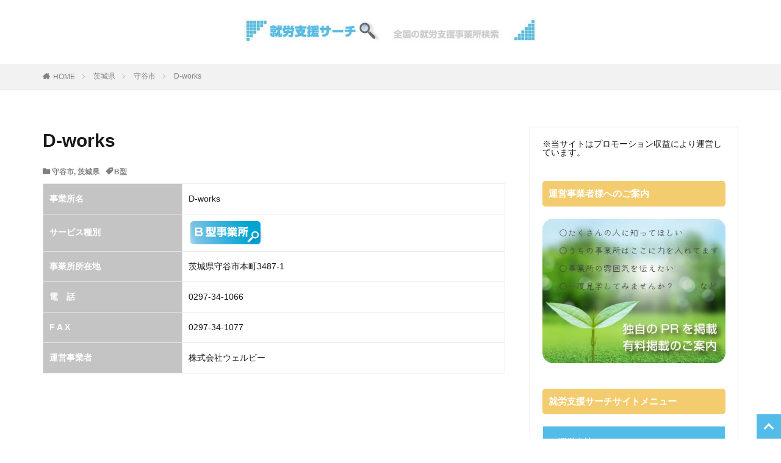

--- FILE ---
content_type: text/html; charset=UTF-8
request_url: https://syuroshien.l-needs.com/ibaraki/d-works/
body_size: 12538
content:
<!DOCTYPE html><html lang="ja" prefix="og: http://ogp.me/ns#" class="t-html
"><head prefix="og: http://ogp.me/ns# fb: http://ogp.me/ns/fb# article: http://ogp.me/ns/article#"><meta charset="UTF-8"><title>D-works│就労支援サーチ</title><meta name='robots' content='max-image-preview:large' /><link rel='dns-prefetch' href='//www.googletagmanager.com' /><link rel='dns-prefetch' href='//pagead2.googlesyndication.com' /><style id="litespeed-ccss">ul{box-sizing:border-box}:root{--wp--preset--font-size--normal:16px;--wp--preset--font-size--huge:42px}.aligncenter{clear:both}body{--wp--preset--color--black:#000;--wp--preset--color--cyan-bluish-gray:#abb8c3;--wp--preset--color--white:#fff;--wp--preset--color--pale-pink:#f78da7;--wp--preset--color--vivid-red:#cf2e2e;--wp--preset--color--luminous-vivid-orange:#ff6900;--wp--preset--color--luminous-vivid-amber:#fcb900;--wp--preset--color--light-green-cyan:#7bdcb5;--wp--preset--color--vivid-green-cyan:#00d084;--wp--preset--color--pale-cyan-blue:#8ed1fc;--wp--preset--color--vivid-cyan-blue:#0693e3;--wp--preset--color--vivid-purple:#9b51e0;--wp--preset--gradient--vivid-cyan-blue-to-vivid-purple:linear-gradient(135deg,rgba(6,147,227,1) 0%,#9b51e0 100%);--wp--preset--gradient--light-green-cyan-to-vivid-green-cyan:linear-gradient(135deg,#7adcb4 0%,#00d082 100%);--wp--preset--gradient--luminous-vivid-amber-to-luminous-vivid-orange:linear-gradient(135deg,rgba(252,185,0,1) 0%,rgba(255,105,0,1) 100%);--wp--preset--gradient--luminous-vivid-orange-to-vivid-red:linear-gradient(135deg,rgba(255,105,0,1) 0%,#cf2e2e 100%);--wp--preset--gradient--very-light-gray-to-cyan-bluish-gray:linear-gradient(135deg,#eee 0%,#a9b8c3 100%);--wp--preset--gradient--cool-to-warm-spectrum:linear-gradient(135deg,#4aeadc 0%,#9778d1 20%,#cf2aba 40%,#ee2c82 60%,#fb6962 80%,#fef84c 100%);--wp--preset--gradient--blush-light-purple:linear-gradient(135deg,#ffceec 0%,#9896f0 100%);--wp--preset--gradient--blush-bordeaux:linear-gradient(135deg,#fecda5 0%,#fe2d2d 50%,#6b003e 100%);--wp--preset--gradient--luminous-dusk:linear-gradient(135deg,#ffcb70 0%,#c751c0 50%,#4158d0 100%);--wp--preset--gradient--pale-ocean:linear-gradient(135deg,#fff5cb 0%,#b6e3d4 50%,#33a7b5 100%);--wp--preset--gradient--electric-grass:linear-gradient(135deg,#caf880 0%,#71ce7e 100%);--wp--preset--gradient--midnight:linear-gradient(135deg,#020381 0%,#2874fc 100%);--wp--preset--font-size--small:13px;--wp--preset--font-size--medium:20px;--wp--preset--font-size--large:36px;--wp--preset--font-size--x-large:42px;--wp--preset--spacing--20:.44rem;--wp--preset--spacing--30:.67rem;--wp--preset--spacing--40:1rem;--wp--preset--spacing--50:1.5rem;--wp--preset--spacing--60:2.25rem;--wp--preset--spacing--70:3.38rem;--wp--preset--spacing--80:5.06rem;--wp--preset--shadow--natural:6px 6px 9px rgba(0,0,0,.2);--wp--preset--shadow--deep:12px 12px 50px rgba(0,0,0,.4);--wp--preset--shadow--sharp:6px 6px 0px rgba(0,0,0,.2);--wp--preset--shadow--outlined:6px 6px 0px -3px rgba(255,255,255,1),6px 6px rgba(0,0,0,1);--wp--preset--shadow--crisp:6px 6px 0px rgba(0,0,0,1)}[class*=" icon-"]:before,[class*=" icon-"]:after{font-family:icomoon,Lato,游ゴシック体,Yu Gothic,YuGothic,ヒラギノ角ゴシック Pro,Hiragino Kaku Gothic Pro,メイリオ,Meiryo,ＭＳ\ Ｐゴシック,MS PGothic,"sans-serif";speak:none;font-style:normal;font-weight:400;font-variant:normal;text-transform:none;-webkit-font-smoothing:antialiased;-moz-osx-font-smoothing:grayscale}.icon-home:before{content:"\e908"}.icon-folder:before{content:"\e938"}.icon-tag:before{content:"\e93e"}body,h1,h2,html,li,p,ul{margin:0;padding:0}h1,h2{font-size:100%}li,ul{list-style-position:inside}html{box-sizing:border-box;line-height:1;font-size:62.5%}*,:after,:before{box-sizing:inherit}table{border-collapse:collapse;border-spacing:0}td,th{padding:0;text-align:left}body{width:100%;font-family:Lato,"游ゴシック体","Yu Gothic",YuGothic,"ヒラギノ角ゴシック Pro","Hiragino Kaku Gothic Pro","メイリオ",Meiryo,"ＭＳ Ｐゴシック","MS PGothic",sans-serif;font-size:1.2rem;font-weight:500;color:#191919;-webkit-text-size-adjust:100%;word-wrap:break-word;overflow-wrap:break-word}@media all and (-ms-high-contrast:none){body{font-family:Lato,"メイリオ","游ゴシック体","Yu Gothic",YuGothic,"ヒラギノ角ゴシック Pro","Hiragino Kaku Gothic Pro",Meiryo,"ＭＳ Ｐゴシック","MS PGothic",sans-serif}}::-webkit-input-placeholder{color:#7f7f7f}::-moz-placeholder{color:#7f7f7f;opacity:1}:-ms-input-placeholder{color:#7f7f7f}a{color:inherit;text-decoration:none}.l-header{position:relative;width:100%;padding:20px 0 10px;background:#fff;z-index:9999}.l-headerBottom{position:relative;width:100%}.l-wrapper{position:relative;max-width:1170px;margin:40px 15px}.l-main{position:relative;width:100%;margin-bottom:40px}.l-sidebar{position:relative;width:100%}.wider{position:relative;width:100%}.wider:after{content:"";display:block;clear:both}.container{position:relative;max-width:1170px;margin-left:15px;margin-right:15px}.container:after{content:"";display:block;clear:both}.dividerTop{margin-top:40px}.dividerBottom{margin-bottom:40px}.heading{display:block;margin-bottom:20px;line-height:1.5;font-weight:700}.heading-primary{font-size:1.8rem;margin-bottom:10px}.heading-widget{font-size:1.5rem;margin-bottom:20px;background:#a83f3f;color:#fff;border-radius:5px;padding:10px}.dateList{list-style:none;margin-bottom:5px}.dateList__item{display:inline-block;text-align:left;color:rgba(0,0,0,.5);font-size:1.2rem;margin-right:5px;line-height:1.5}.dateList-main{margin-bottom:10px}.dateList__item:before{margin-right:2.5px;line-height:1}.siteTitle{font-family:"Fjalla One",Lato,"游ゴシック体","Yu Gothic",YuGothic,"ヒラギノ角ゴシック Pro","Hiragino Kaku Gothic Pro","メイリオ",Meiryo,"ＭＳ Ｐゴシック","MS PGothic",sans-serif;max-width:calc(100% - 66px);font-size:20px;margin-bottom:10px;font-weight:700}.siteTitle__link{display:inline-block}.siteTitle__logo{width:auto;height:20px;vertical-align:bottom}.breadcrumb{padding:10px 0;background:#f2f2f2;overflow-x:auto;border-bottom:1px solid rgba(0,0,0,.05)}.breadcrumb__list{list-style:none;display:table}.breadcrumb__list:after{content:"";display:block;clear:both}.breadcrumb__item{position:relative;display:table-cell;white-space:nowrap;padding-right:15px;padding-left:15px;font-size:1.2rem;line-height:1.75;color:#7f7f7f}.breadcrumb__item:first-child{padding-left:0}.breadcrumb__item.icon-home:before{margin-right:5px}.breadcrumb__item:after{content:"";position:absolute;right:0;top:50%;margin-top:-3px;width:5px;height:5px;border-top:1px solid #bfbfbf;border-right:1px solid #bfbfbf;transform:rotate(45deg)}.breadcrumb__item:last-child:after{border:none}.postContents{width:100%}.content{position:relative;font-size:1.4rem;line-height:1.85}.content:after{content:"";display:block;clear:both}.content img{max-width:100%;height:auto;vertical-align:bottom}.content table{margin-top:2rem;width:100%;font-size:1.2rem;border-top:1px solid;border-left:1px solid;border-right:0;border-bottom:0;border-top-color:#e5e5e5;border-left-color:#e5e5e5}.content table th{padding:10px;background:#d8d8d8;border-right:1px solid;border-bottom:1px solid;border-right-color:#e5e5e5;border-bottom-color:#e5e5e5}.content table td{padding:10px;border-right:1px solid;border-bottom:1px solid;border-right-color:#e5e5e5;border-bottom-color:#e5e5e5}.content table tr:nth-child(odd) td{background-color:#f2f2f2}.content :first-child{margin-top:0}.bottomFooter__topBtn{position:fixed;bottom:0;right:0;display:block;background-color:#a83f3f;color:#fff;width:40px;height:40px;z-index:999}.bottomFooter__topBtn:before{content:"";position:absolute;top:50%;right:50%;transform:rotate(-45deg);margin-top:-3px;margin-right:-6px;width:12px;height:12px;border-top:3px solid;border-right:3px solid}.widget{position:relative;margin:0 auto 40px auto}.widget.widget_nav_menu ul.menu{border-top:none;border-left:1px solid;border-right:1px solid;border-bottom:1px solid;border-color:rgba(168,63,63,.15)}.widget.widget_nav_menu ul.menu li{border-top:1px solid rgba(168,63,63,.75)}.widget.widget_nav_menu ul.menu li:first-child{border:none}.widget.widget_nav_menu ul.menu li a{color:#fff;background:#a83f3f;display:block;border:none;line-height:1.5;padding:15px 10px}.widget.widget_nav_menu ul.menu li a:before{font-family:icomoon;content:"\ea56";font-size:1rem;margin-right:5px;color:#fff}.widget img{max-width:100%;height:auto}.widget ul{list-style-type:none}.widget ul.menu{border-top:dotted 1px rgba(0,0,0,.1)}.widget ul li{position:relative}.widget.widget_nav_menu ul li a{display:block;border-bottom:dotted 1px rgba(0,0,0,.1);line-height:1.5;padding:15px 10px}.adWidget{width:100%;overflow:hidden;text-align:center;margin:auto;padding:0 10px;background-color:#f2f2f2;background-image:linear-gradient(to top right,#fff 0,#fff 25%,transparent 25%,transparent 50%,#fff 50%,#fff 75%,transparent 75%,transparent 100%);background-size:6px 6px}.adWidget ins{max-width:100%}.t-headerCenter .siteTitle{margin:0 auto 15px auto;padding-top:5px;text-align:center}.u-borderfix{background:#fff;padding:15px;border:1px solid rgba(0,0,0,.1)}@media only screen and (min-width:768px){body{font-size:1.4rem}.l-wrapper{display:flex;align-items:flex-start;justify-content:space-between}.l-main{width:calc(70% - 30px);margin-bottom:0}.l-sidebar{width:30%}.heading-primary{font-size:2.6rem;margin-bottom:20px}.dateList-main .dateList__item{margin-right:10px;font-weight:700}.siteTitle__logo{height:30px}.breadcrumb{overflow:visible}.breadcrumb__list{list-style:none;display:block}.breadcrumb__item{display:block;float:left}.content{font-size:1.6rem}.content table{font-size:1.4rem}.widget:last-child{margin-bottom:0}.u-borderfix{padding:20px}}@media only screen and (min-width:992px){.l-header{padding:0}.l-wrapper{margin:60px 20px}.l-main{width:calc(70% - 40px);margin-bottom:0}.container{margin-left:20px;margin-right:20px}.container-header{display:flex;align-items:center;min-height:70px}.dividerTop{margin-top:60px}.dividerBottom{margin-bottom:60px}.heading-primary{font-size:3rem}.siteTitle{max-width:340px;font-size:24px;margin:0 20px 0 0}.t-headerCenter .container-header{display:block;text-align:center;padding-top:20px;padding-bottom:20px}.t-headerCenter .siteTitle{max-width:calc(100% - 40px);padding-top:10px;font-size:30px}.t-logoPc40 .siteTitle__logo{height:40px}}@media only screen and (min-width:1139px){.l-wrapper{margin-left:auto;margin-right:auto;padding-left:15px;padding-right:15px}.container{margin-left:auto;margin-right:auto;padding-left:15px;padding-right:15px}}.widget.widget_nav_menu ul.menu{border-color:rgba(84,188,232,.15)}.widget.widget_nav_menu ul.menu li{border-color:rgba(84,188,232,.75)}.widget.widget_nav_menu ul.menu li a{background-color:#54bce8}.bottomFooter__topBtn{background-color:#54bce8}body{background:#fff}.widget-side .heading.heading-widget{background-color:#f4cc70}.content table{color:#191919;border-top-color:#e8e8e8;border-left-color:#e8e8e8}.content table th{background:#c4c4c4;color:#fff;border-right-color:#e8e8e8;border-bottom-color:#e8e8e8}.content table td{background:#fff;border-right-color:#e8e8e8;border-bottom-color:#e8e8e8}.content table tr:nth-child(odd) td{background-color:#fff}th{font-weight:700;text-transform:uppercase;padding:13px}td{border-top:1px solid #ededed;padding:12px}</style><link rel="preload" data-asynced="1" data-optimized="2" as="style" onload="this.onload=null;this.rel='stylesheet'" href="https://syuroshien.l-needs.com/wp-content/litespeed/ucss/b90c7f99608b63a37c38ee104464a874.css?ver=ff630" /><script type="litespeed/javascript">!function(a){"use strict";var b=function(b,c,d){function e(a){return h.body?a():void setTimeout(function(){e(a)})}function f(){i.addEventListener&&i.removeEventListener("load",f),i.media=d||"all"}var g,h=a.document,i=h.createElement("link");if(c)g=c;else{var j=(h.body||h.getElementsByTagName("head")[0]).childNodes;g=j[j.length-1]}var k=h.styleSheets;i.rel="stylesheet",i.href=b,i.media="only x",e(function(){g.parentNode.insertBefore(i,c?g:g.nextSibling)});var l=function(a){for(var b=i.href,c=k.length;c--;)if(k[c].href===b)return a();setTimeout(function(){l(a)})};return i.addEventListener&&i.addEventListener("load",f),i.onloadcssdefined=l,l(f),i};"undefined"!=typeof exports?exports.loadCSS=b:a.loadCSS=b}("undefined"!=typeof global?global:this);!function(a){if(a.loadCSS){var b=loadCSS.relpreload={};if(b.support=function(){try{return a.document.createElement("link").relList.supports("preload")}catch(b){return!1}},b.poly=function(){for(var b=a.document.getElementsByTagName("link"),c=0;c<b.length;c++){var d=b[c];"preload"===d.rel&&"style"===d.getAttribute("as")&&(a.loadCSS(d.href,d,d.getAttribute("media")),d.rel=null)}},!b.support()){b.poly();var c=a.setInterval(b.poly,300);a.addEventListener&&a.addEventListener("load",function(){b.poly(),a.clearInterval(c)}),a.attachEvent&&a.attachEvent("onload",function(){a.clearInterval(c)})}}}(this);</script> <script type="litespeed/javascript" data-src="https://syuroshien.l-needs.com/wp-includes/js/jquery/jquery.min.js?ver=3.7.1" id="jquery-core-js"></script> <script type="litespeed/javascript" data-src="https://syuroshien.l-needs.com/wp-content/plugins/search-filter-pro/public/assets/js/chosen.jquery.min.js?ver=2.5.16" id="search-filter-plugin-chosen-js"></script> 
 <script type="litespeed/javascript" data-src="https://www.googletagmanager.com/gtag/js?id=GT-NC8364V" id="google_gtagjs-js"></script> <script id="google_gtagjs-js-after" type="litespeed/javascript">window.dataLayer=window.dataLayer||[];function gtag(){dataLayer.push(arguments)}
gtag("set","linker",{"domains":["syuroshien.l-needs.com"]});gtag("js",new Date());gtag("set","developer_id.dZTNiMT",!0);gtag("config","GT-NC8364V")</script> <link rel="https://api.w.org/" href="https://syuroshien.l-needs.com/wp-json/" /><link rel="alternate" title="JSON" type="application/json" href="https://syuroshien.l-needs.com/wp-json/wp/v2/posts/11752" /><link rel="alternate" title="oEmbed (JSON)" type="application/json+oembed" href="https://syuroshien.l-needs.com/wp-json/oembed/1.0/embed?url=https%3A%2F%2Fsyuroshien.l-needs.com%2Fibaraki%2Fd-works%2F" /><link rel="alternate" title="oEmbed (XML)" type="text/xml+oembed" href="https://syuroshien.l-needs.com/wp-json/oembed/1.0/embed?url=https%3A%2F%2Fsyuroshien.l-needs.com%2Fibaraki%2Fd-works%2F&#038;format=xml" /><meta name="generator" content="Site Kit by Google 1.170.0" /><link rel="canonical" href="https://syuroshien.l-needs.com/ibaraki/d-works/" /> <script type="litespeed/javascript" data-src="https://ajax.googleapis.com/ajax/libs/jquery/1.12.4/jquery.min.js"></script> <meta http-equiv="X-UA-Compatible" content="IE=edge"><meta name="viewport" content="width=device-width, initial-scale=1, viewport-fit=cover"/><meta name="google-adsense-platform-account" content="ca-host-pub-2644536267352236"><meta name="google-adsense-platform-domain" content="sitekit.withgoogle.com"> <script type="litespeed/javascript" data-src="https://pagead2.googlesyndication.com/pagead/js/adsbygoogle.js?client=ca-pub-6699970025467170&amp;host=ca-host-pub-2644536267352236" crossorigin="anonymous"></script> <link rel="icon" href="https://syuroshien.l-needs.com/wp-content/uploads/2020/11/cropped-siteicon-32x32.jpg" sizes="32x32" /><link rel="icon" href="https://syuroshien.l-needs.com/wp-content/uploads/2020/11/cropped-siteicon-192x192.jpg" sizes="192x192" /><link rel="apple-touch-icon" href="https://syuroshien.l-needs.com/wp-content/uploads/2020/11/cropped-siteicon-180x180.jpg" /><meta name="msapplication-TileImage" content="https://syuroshien.l-needs.com/wp-content/uploads/2020/11/cropped-siteicon-270x270.jpg" /><meta property="og:site_name" content="就労支援サーチ" /><meta property="og:type" content="article" /><meta property="og:title" content="D-works" /><meta property="og:description" content="事業所名 D-works サービス種別 事業所所在地 茨城県守谷市本町3487-1 電　話 0297-34-1066 F A X 0297-34-1077 運営事業者&nbsp; 株式会社ウェルビー" /><meta property="og:url" content="https://syuroshien.l-needs.com/ibaraki/d-works/" /><meta property="og:image" content="https://syuroshien.l-needs.com/wp-content/uploads/2020/11/ac001b.png" /><meta name="twitter:card" content="summary" /><meta name="twitter:site" content="@syuroshien" /> <script data-ad-client="ca-pub-6699970025467170" type="litespeed/javascript" data-src="https://pagead2.googlesyndication.com/pagead/js/adsbygoogle.js"></script> </head><body class=" t-logoSp t-logoPc40 t-headerCenter" id="top"><header class="l-header"><div class="container container-header"><p class="siteTitle">
<a class="siteTitle__link" href="https://syuroshien.l-needs.com">
<img data-lazyloaded="1" src="[data-uri]" class="siteTitle__logo" data-src="https://syuroshien.l-needs.com/wp-content/uploads/2020/11/sitelogo2.jpg" alt="就労支援サーチ" width="600" height="50" >
</a></p></div></header><div class="l-headerBottom"></div><div class="wider"><div class="breadcrumb"><ul class="breadcrumb__list container"><li class="breadcrumb__item icon-home"><a href="https://syuroshien.l-needs.com">HOME</a></li><li class="breadcrumb__item"><a href="https://syuroshien.l-needs.com/category/ibaraki/">茨城県</a></li><li class="breadcrumb__item"><a href="https://syuroshien.l-needs.com/category/ibaraki/%e5%ae%88%e8%b0%b7%e5%b8%82/">守谷市</a></li><li class="breadcrumb__item breadcrumb__item-current"><a href="https://syuroshien.l-needs.com/ibaraki/d-works/">D-works</a></li></ul></div></div><div class="l-wrapper"><main class="l-main"><div class="dividerBottom"><h1 class="heading heading-primary">D-works</h1><ul class="dateList dateList-main"><li class="dateList__item icon-folder"><a href="https://syuroshien.l-needs.com/category/ibaraki/%e5%ae%88%e8%b0%b7%e5%b8%82/" rel="category tag">守谷市</a>, <a href="https://syuroshien.l-needs.com/category/ibaraki/" rel="category tag">茨城県</a></li><li class="dateList__item icon-tag"><a href="https://syuroshien.l-needs.com/tag/bgata/" rel="tag">B型</a></li></ul><div class="postContents"><section class="content partsH2-42 partsH3-8 partsH4-12 partsH5-32 partsOl-7"><table width="100%" border="1"><tbody><tr><th width="30%" height="50" align="left">事業所名</th><td width="70%">D-works</td></tr><tr><th width="30%" height="50" align="left">サービス種別</th><td width="70%"><img data-lazyloaded="1" src="[data-uri]" decoding="async" data-src="https://syuroshien.l-needs.com/wp-content/uploads/2020/11/bgatalogo.png" width="120" height="40" alt=""></td></tr><tr><th width="30%" height="50" align="left">事業所所在地</th><td width="70%">茨城県守谷市本町3487-1</td></tr><tr><th width="30%" height="50" align="left">電　話</th><td width="70%">0297-34-1066</td></tr><tr><th height="50" align="left">F A X</th><td>0297-34-1077</td></tr><tr><th width="30%" height="50" align="left">運営事業者&nbsp;</th><td width="70%">株式会社ウェルビー</td></tr></tbody></table> <script type="litespeed/javascript" data-src="https://pagead2.googlesyndication.com/pagead/js/adsbygoogle.js?client=ca-pub-6699970025467170"
     crossorigin="anonymous"></script> 
<ins class="adsbygoogle"
style="display:block"
data-ad-client="ca-pub-6699970025467170"
data-ad-slot="5481806053"
data-ad-format="auto"
data-full-width-responsive="true"></ins> <script type="litespeed/javascript">(adsbygoogle=window.adsbygoogle||[]).push({})</script> </section></div><div class="dividerTop"><aside class="widget widget-main  widget_fit_aditem_class"><div class="adWidget"><script type="litespeed/javascript" data-src="https://pagead2.googlesyndication.com/pagead/js/adsbygoogle.js?client=ca-pub-6699970025467170"
     crossorigin="anonymous"></script> 
<ins class="adsbygoogle"
style="display:block"
data-ad-client="ca-pub-6699970025467170"
data-ad-slot="5481806053"
data-ad-format="auto"
data-full-width-responsive="true"></ins> <script type="litespeed/javascript">(adsbygoogle=window.adsbygoogle||[]).push({})</script> <script type="litespeed/javascript" data-src="https://pagead2.googlesyndication.com/pagead/js/adsbygoogle.js?client=ca-pub-6699970025467170"
     crossorigin="anonymous"></script> <ins class="adsbygoogle"
style="display:block"
data-ad-format="autorelaxed"
data-ad-client="ca-pub-6699970025467170"
data-ad-slot="2366388161"></ins> <script type="litespeed/javascript">(adsbygoogle=window.adsbygoogle||[]).push({})</script></div></aside></div></div></main><div class="l-sidebar u-borderfix"><aside class="widget widget-side  widget_block widget_text"><p>※当サイトはプロモーション収益により運営しています。</p></aside><aside class="widget widget-side  widget_text"><h2 class="heading heading-widget">運営事業者様へのご案内</h2><div class="textwidget"><p><a href="https://syuroshien.l-needs.com/paid/"><img data-lazyloaded="1" src="[data-uri]" decoding="async" class="aligncenter wp-image-20531 size-full" data-src="https://syuroshien.l-needs.com/wp-content/uploads/2021/05/paidsaide003.jpg" alt="" width="380" height="300" /></a></p></div></aside><aside class="widget widget-side  widget_nav_menu"><h2 class="heading heading-widget">就労支援サーチサイトメニュー</h2><div class="menu-%e3%82%b5%e3%82%a4%e3%83%89%e3%83%90%e3%83%bc-container"><ul id="menu-%e3%82%b5%e3%82%a4%e3%83%89%e3%83%90%e3%83%bc" class="menu"><li id="menu-item-28919" class="menu-item menu-item-type-post_type menu-item-object-page menu-item-28919"><a href="https://syuroshien.l-needs.com/%e9%81%8b%e5%96%b6%e4%bc%9a%e7%a4%be/">運営会社</a></li><li id="menu-item-28920" class="menu-item menu-item-type-post_type menu-item-object-page menu-item-privacy-policy menu-item-28920"><a rel="privacy-policy" href="https://syuroshien.l-needs.com/privacy-policy/">利用規約</a></li><li id="menu-item-28924" class="menu-item menu-item-type-post_type menu-item-object-page menu-item-28924"><a href="https://syuroshien.l-needs.com/%e9%9a%9c%e5%ae%b3%e8%80%85%e3%81%ae%e6%b1%82%e4%ba%ba%e3%80%80%e7%84%a1%e6%96%99%e6%8e%b2%e8%bc%89%e3%81%97%e3%81%be%e3%81%99%e3%80%82/">障害者の求人　無料掲載します。</a></li><li id="menu-item-28923" class="menu-item menu-item-type-post_type menu-item-object-page menu-item-28923"><a href="https://syuroshien.l-needs.com/jobsearch/">障害をお持ちの方向け求人</a></li><li id="menu-item-28921" class="menu-item menu-item-type-post_type menu-item-object-page menu-item-28921"><a href="https://syuroshien.l-needs.com/free/">就労支援サーチ無料掲載のご案内</a></li><li id="menu-item-28922" class="menu-item menu-item-type-post_type menu-item-object-page menu-item-28922"><a href="https://syuroshien.l-needs.com/moushikomi/">有料掲載申込フォーム</a></li><li id="menu-item-28925" class="menu-item menu-item-type-post_type menu-item-object-page menu-item-28925"><a href="https://syuroshien.l-needs.com/matching/">就労支援サーチのマッチングサービス</a></li></ul></div></aside><aside class="widget widget-side  widget_text"><h2 class="heading heading-widget">ホームページ作成</h2><div class="textwidget"><p><a href="https://syuroshien.l-needs.com/web/"><img data-lazyloaded="1" src="[data-uri]" decoding="async" class="aligncenter wp-image-21039 size-full" data-src="https://syuroshien.l-needs.com/wp-content/uploads/2021/05/irai003.jpg" alt="" width="380" height="300" /></a></p></div></aside><aside class="widget widget-side  widget_recent_entries"><h2 class="heading heading-widget">新着事業所</h2><ul><li>
<a href="https://syuroshien.l-needs.com/job/%e9%9a%9c%e3%81%8c%e3%81%84%e8%80%85%e3%81%a8%e5%9c%a8%e5%ae%85%e3%83%af%e3%83%bc%e3%82%af%ef%bc%9a%e8%87%aa%e5%88%86%e3%82%89%e3%81%97%e3%81%84%e5%83%8d%e3%81%8d%e6%96%b9%e3%82%92%e5%ae%9f%e7%8f%be/">障がい者と在宅ワーク：自分らしい働き方を実現するために</a></li><li>
<a href="https://syuroshien.l-needs.com/pickup/atgpjobit/">atGPジョブトレ IT・Webで障害者のIT業界就職をサポート！移行支援の魅力とは</a></li><li>
<a href="https://syuroshien.l-needs.com/online-school/clickacademy/">障がい者向けオンラインパソコン教室　クリックアカデミー</a></li><li>
<a href="https://syuroshien.l-needs.com/chiba/aile-2/">ＡＩＬＥ</a></li><li>
<a href="https://syuroshien.l-needs.com/tokyo/aileadachi/">AILE足立</a></li><li>
<a href="https://syuroshien.l-needs.com/osaka/neuro-dive-osaka/">Neuro Dive 大阪</a></li><li>
<a href="https://syuroshien.l-needs.com/kanagawa/neuro-dive-yokohama/">Neuro Dive 横浜</a></li><li>
<a href="https://syuroshien.l-needs.com/pickup/neuro-dive/">ITプログラミングを学べるNeuro Dive就労移行支援事業所</a></li><li>
<a href="https://syuroshien.l-needs.com/tokyo/neuro-dive-shibuya/">Neuro Dive 渋谷</a></li><li>
<a href="https://syuroshien.l-needs.com/tokyo/neuro-dive-akihabara/">Neuro Dive 秋葉原</a></li></ul></aside><div class="widgetSticky"><aside class="widget_text widget widget-side  widget_custom_html"><div class="textwidget custom-html-widget"><a href="https://blog.with2.net/link/?id=2058329&cid=5055"><img data-lazyloaded="1" src="[data-uri]" width="110" height="31" data-src="https://blog.with2.net/img/banner/c/banner_1/br_c_5055_1.gif" title="就労移行支援事業ランキング"></a><br><a href="https://blog.with2.net/link/?id=2058329&cid=5055" style="font-size: 0.9em;">就労移行支援事業ランキング</a></div></aside></div></div></div> <script type="application/ld+json">{
    "@context": "http://schema.org",
    "@type": "Article ",
    "mainEntityOfPage":{
      "@type": "WebPage",
      "@id": "https://syuroshien.l-needs.com/ibaraki/d-works/"
    },
    "headline": "D-works",
    "description": "事業所名 D-works サービス種別 事業所所在地 茨城県守谷市本町3487-1 電　話 0297-34-1066 F A X 0297-34-1077 運営事業者&nbsp; 株式会社ウェルビー",
    "image": {
      "@type": "ImageObject",
      "url": "https://syuroshien.l-needs.com/wp-content/uploads/2020/11/ac001b.png",
      "width": "768px",
      "height": "432px"
    },
    "datePublished": "2020-12-09T12:20:03+0900",
    "dateModified": "2021-12-11T21:52:19+0900",
    "author": {
      "@type": "Person",
      "name": "S3256887@"
    },
    "publisher": {
      "@type": "Organization",
      "name": "就労支援サーチ",
      "logo": {
        "@type": "ImageObject",
        "url": "https://syuroshien.l-needs.com/wp-content/uploads/2020/11/sitelogo2.jpg",
        "width": "600px",
        "height": "50px"
      }
    }
  }</script> <div class="l-footerTop"></div><footer class="l-footer"><div class="wider"><div class="snsFooter"><div class="container"><ul class="snsFooter__list"><li class="snsFooter__item"><a class="snsFooter__link icon-facebook" href="https://www.facebook.com/就労支援サーチ-103378311822500"></a></li><li class="snsFooter__item"><a class="snsFooter__link icon-twitter" href="https://twitter.com/syuroshien"></a></li></ul></div></div></div><div class="wider"><div class="bottomFooter"><div class="container"><nav class="bottomFooter__navi"><ul class="bottomFooter__list"><li id="menu-item-651" class="menu-item menu-item-type-custom menu-item-object-custom menu-item-home menu-item-651"><a href="https://syuroshien.l-needs.com/">TOP</a></li><li id="menu-item-650" class="menu-item menu-item-type-post_type menu-item-object-page menu-item-650"><a href="https://syuroshien.l-needs.com/inquiry/">お問い合わせ</a></li><li id="menu-item-1580" class="menu-item menu-item-type-post_type menu-item-object-page menu-item-1580"><a href="https://syuroshien.l-needs.com/%e9%81%8b%e5%96%b6%e4%bc%9a%e7%a4%be/">運営会社</a></li><li id="menu-item-1581" class="menu-item menu-item-type-post_type menu-item-object-page menu-item-privacy-policy menu-item-1581"><a rel="privacy-policy" href="https://syuroshien.l-needs.com/privacy-policy/">利用規約</a></li><li id="menu-item-652" class="menu-item menu-item-type-post_type menu-item-object-page menu-item-652"><a href="https://syuroshien.l-needs.com/paid/">有料掲載のご案内</a></li></ul></nav><div class="bottomFooter__copyright">
© Copyright 2026 <a class="bottomFooter__link" href="https://syuroshien.l-needs.com">就労支援サーチ</a>.</div></div>
<a href="#top" class="bottomFooter__topBtn" id="bottomFooter__topBtn"></a></div></div></footer>
 <script type="speculationrules">{"prefetch":[{"source":"document","where":{"and":[{"href_matches":"\/*"},{"not":{"href_matches":["\/wp-*.php","\/wp-admin\/*","\/wp-content\/uploads\/*","\/wp-content\/*","\/wp-content\/plugins\/*","\/wp-content\/themes\/the-thor-child\/*","\/wp-content\/themes\/the-thor\/*","\/*\\?(.+)"]}},{"not":{"selector_matches":"a[rel~=\"nofollow\"]"}},{"not":{"selector_matches":".no-prefetch, .no-prefetch a"}}]},"eagerness":"conservative"}]}</script> <script type="application/ld+json">{ "@context":"http://schema.org",
		  "@type": "BreadcrumbList",
		  "itemListElement":
		  [
		    {"@type": "ListItem","position": 1,"item":{"@id": "https://syuroshien.l-needs.com","name": "HOME"}},
		    {"@type": "ListItem","position": 2,"item":{"@id": "https://syuroshien.l-needs.com/category/ibaraki/","name": "茨城県"}},
    {"@type": "ListItem","position": 3,"item":{"@id": "https://syuroshien.l-needs.com/category/ibaraki/%e5%ae%88%e8%b0%b7%e5%b8%82/","name": "守谷市"}},
    {"@type": "ListItem","position": 4,"item":{"@id": "https://syuroshien.l-needs.com/ibaraki/d-works/","name": "D-works"}}
		  ]
		}</script> <script data-no-optimize="1">window.lazyLoadOptions=Object.assign({},{threshold:300},window.lazyLoadOptions||{});!function(t,e){"object"==typeof exports&&"undefined"!=typeof module?module.exports=e():"function"==typeof define&&define.amd?define(e):(t="undefined"!=typeof globalThis?globalThis:t||self).LazyLoad=e()}(this,function(){"use strict";function e(){return(e=Object.assign||function(t){for(var e=1;e<arguments.length;e++){var n,a=arguments[e];for(n in a)Object.prototype.hasOwnProperty.call(a,n)&&(t[n]=a[n])}return t}).apply(this,arguments)}function o(t){return e({},at,t)}function l(t,e){return t.getAttribute(gt+e)}function c(t){return l(t,vt)}function s(t,e){return function(t,e,n){e=gt+e;null!==n?t.setAttribute(e,n):t.removeAttribute(e)}(t,vt,e)}function i(t){return s(t,null),0}function r(t){return null===c(t)}function u(t){return c(t)===_t}function d(t,e,n,a){t&&(void 0===a?void 0===n?t(e):t(e,n):t(e,n,a))}function f(t,e){et?t.classList.add(e):t.className+=(t.className?" ":"")+e}function _(t,e){et?t.classList.remove(e):t.className=t.className.replace(new RegExp("(^|\\s+)"+e+"(\\s+|$)")," ").replace(/^\s+/,"").replace(/\s+$/,"")}function g(t){return t.llTempImage}function v(t,e){!e||(e=e._observer)&&e.unobserve(t)}function b(t,e){t&&(t.loadingCount+=e)}function p(t,e){t&&(t.toLoadCount=e)}function n(t){for(var e,n=[],a=0;e=t.children[a];a+=1)"SOURCE"===e.tagName&&n.push(e);return n}function h(t,e){(t=t.parentNode)&&"PICTURE"===t.tagName&&n(t).forEach(e)}function a(t,e){n(t).forEach(e)}function m(t){return!!t[lt]}function E(t){return t[lt]}function I(t){return delete t[lt]}function y(e,t){var n;m(e)||(n={},t.forEach(function(t){n[t]=e.getAttribute(t)}),e[lt]=n)}function L(a,t){var o;m(a)&&(o=E(a),t.forEach(function(t){var e,n;e=a,(t=o[n=t])?e.setAttribute(n,t):e.removeAttribute(n)}))}function k(t,e,n){f(t,e.class_loading),s(t,st),n&&(b(n,1),d(e.callback_loading,t,n))}function A(t,e,n){n&&t.setAttribute(e,n)}function O(t,e){A(t,rt,l(t,e.data_sizes)),A(t,it,l(t,e.data_srcset)),A(t,ot,l(t,e.data_src))}function w(t,e,n){var a=l(t,e.data_bg_multi),o=l(t,e.data_bg_multi_hidpi);(a=nt&&o?o:a)&&(t.style.backgroundImage=a,n=n,f(t=t,(e=e).class_applied),s(t,dt),n&&(e.unobserve_completed&&v(t,e),d(e.callback_applied,t,n)))}function x(t,e){!e||0<e.loadingCount||0<e.toLoadCount||d(t.callback_finish,e)}function M(t,e,n){t.addEventListener(e,n),t.llEvLisnrs[e]=n}function N(t){return!!t.llEvLisnrs}function z(t){if(N(t)){var e,n,a=t.llEvLisnrs;for(e in a){var o=a[e];n=e,o=o,t.removeEventListener(n,o)}delete t.llEvLisnrs}}function C(t,e,n){var a;delete t.llTempImage,b(n,-1),(a=n)&&--a.toLoadCount,_(t,e.class_loading),e.unobserve_completed&&v(t,n)}function R(i,r,c){var l=g(i)||i;N(l)||function(t,e,n){N(t)||(t.llEvLisnrs={});var a="VIDEO"===t.tagName?"loadeddata":"load";M(t,a,e),M(t,"error",n)}(l,function(t){var e,n,a,o;n=r,a=c,o=u(e=i),C(e,n,a),f(e,n.class_loaded),s(e,ut),d(n.callback_loaded,e,a),o||x(n,a),z(l)},function(t){var e,n,a,o;n=r,a=c,o=u(e=i),C(e,n,a),f(e,n.class_error),s(e,ft),d(n.callback_error,e,a),o||x(n,a),z(l)})}function T(t,e,n){var a,o,i,r,c;t.llTempImage=document.createElement("IMG"),R(t,e,n),m(c=t)||(c[lt]={backgroundImage:c.style.backgroundImage}),i=n,r=l(a=t,(o=e).data_bg),c=l(a,o.data_bg_hidpi),(r=nt&&c?c:r)&&(a.style.backgroundImage='url("'.concat(r,'")'),g(a).setAttribute(ot,r),k(a,o,i)),w(t,e,n)}function G(t,e,n){var a;R(t,e,n),a=e,e=n,(t=Et[(n=t).tagName])&&(t(n,a),k(n,a,e))}function D(t,e,n){var a;a=t,(-1<It.indexOf(a.tagName)?G:T)(t,e,n)}function S(t,e,n){var a;t.setAttribute("loading","lazy"),R(t,e,n),a=e,(e=Et[(n=t).tagName])&&e(n,a),s(t,_t)}function V(t){t.removeAttribute(ot),t.removeAttribute(it),t.removeAttribute(rt)}function j(t){h(t,function(t){L(t,mt)}),L(t,mt)}function F(t){var e;(e=yt[t.tagName])?e(t):m(e=t)&&(t=E(e),e.style.backgroundImage=t.backgroundImage)}function P(t,e){var n;F(t),n=e,r(e=t)||u(e)||(_(e,n.class_entered),_(e,n.class_exited),_(e,n.class_applied),_(e,n.class_loading),_(e,n.class_loaded),_(e,n.class_error)),i(t),I(t)}function U(t,e,n,a){var o;n.cancel_on_exit&&(c(t)!==st||"IMG"===t.tagName&&(z(t),h(o=t,function(t){V(t)}),V(o),j(t),_(t,n.class_loading),b(a,-1),i(t),d(n.callback_cancel,t,e,a)))}function $(t,e,n,a){var o,i,r=(i=t,0<=bt.indexOf(c(i)));s(t,"entered"),f(t,n.class_entered),_(t,n.class_exited),o=t,i=a,n.unobserve_entered&&v(o,i),d(n.callback_enter,t,e,a),r||D(t,n,a)}function q(t){return t.use_native&&"loading"in HTMLImageElement.prototype}function H(t,o,i){t.forEach(function(t){return(a=t).isIntersecting||0<a.intersectionRatio?$(t.target,t,o,i):(e=t.target,n=t,a=o,t=i,void(r(e)||(f(e,a.class_exited),U(e,n,a,t),d(a.callback_exit,e,n,t))));var e,n,a})}function B(e,n){var t;tt&&!q(e)&&(n._observer=new IntersectionObserver(function(t){H(t,e,n)},{root:(t=e).container===document?null:t.container,rootMargin:t.thresholds||t.threshold+"px"}))}function J(t){return Array.prototype.slice.call(t)}function K(t){return t.container.querySelectorAll(t.elements_selector)}function Q(t){return c(t)===ft}function W(t,e){return e=t||K(e),J(e).filter(r)}function X(e,t){var n;(n=K(e),J(n).filter(Q)).forEach(function(t){_(t,e.class_error),i(t)}),t.update()}function t(t,e){var n,a,t=o(t);this._settings=t,this.loadingCount=0,B(t,this),n=t,a=this,Y&&window.addEventListener("online",function(){X(n,a)}),this.update(e)}var Y="undefined"!=typeof window,Z=Y&&!("onscroll"in window)||"undefined"!=typeof navigator&&/(gle|ing|ro)bot|crawl|spider/i.test(navigator.userAgent),tt=Y&&"IntersectionObserver"in window,et=Y&&"classList"in document.createElement("p"),nt=Y&&1<window.devicePixelRatio,at={elements_selector:".lazy",container:Z||Y?document:null,threshold:300,thresholds:null,data_src:"src",data_srcset:"srcset",data_sizes:"sizes",data_bg:"bg",data_bg_hidpi:"bg-hidpi",data_bg_multi:"bg-multi",data_bg_multi_hidpi:"bg-multi-hidpi",data_poster:"poster",class_applied:"applied",class_loading:"litespeed-loading",class_loaded:"litespeed-loaded",class_error:"error",class_entered:"entered",class_exited:"exited",unobserve_completed:!0,unobserve_entered:!1,cancel_on_exit:!0,callback_enter:null,callback_exit:null,callback_applied:null,callback_loading:null,callback_loaded:null,callback_error:null,callback_finish:null,callback_cancel:null,use_native:!1},ot="src",it="srcset",rt="sizes",ct="poster",lt="llOriginalAttrs",st="loading",ut="loaded",dt="applied",ft="error",_t="native",gt="data-",vt="ll-status",bt=[st,ut,dt,ft],pt=[ot],ht=[ot,ct],mt=[ot,it,rt],Et={IMG:function(t,e){h(t,function(t){y(t,mt),O(t,e)}),y(t,mt),O(t,e)},IFRAME:function(t,e){y(t,pt),A(t,ot,l(t,e.data_src))},VIDEO:function(t,e){a(t,function(t){y(t,pt),A(t,ot,l(t,e.data_src))}),y(t,ht),A(t,ct,l(t,e.data_poster)),A(t,ot,l(t,e.data_src)),t.load()}},It=["IMG","IFRAME","VIDEO"],yt={IMG:j,IFRAME:function(t){L(t,pt)},VIDEO:function(t){a(t,function(t){L(t,pt)}),L(t,ht),t.load()}},Lt=["IMG","IFRAME","VIDEO"];return t.prototype={update:function(t){var e,n,a,o=this._settings,i=W(t,o);{if(p(this,i.length),!Z&&tt)return q(o)?(e=o,n=this,i.forEach(function(t){-1!==Lt.indexOf(t.tagName)&&S(t,e,n)}),void p(n,0)):(t=this._observer,o=i,t.disconnect(),a=t,void o.forEach(function(t){a.observe(t)}));this.loadAll(i)}},destroy:function(){this._observer&&this._observer.disconnect(),K(this._settings).forEach(function(t){I(t)}),delete this._observer,delete this._settings,delete this.loadingCount,delete this.toLoadCount},loadAll:function(t){var e=this,n=this._settings;W(t,n).forEach(function(t){v(t,e),D(t,n,e)})},restoreAll:function(){var e=this._settings;K(e).forEach(function(t){P(t,e)})}},t.load=function(t,e){e=o(e);D(t,e)},t.resetStatus=function(t){i(t)},t}),function(t,e){"use strict";function n(){e.body.classList.add("litespeed_lazyloaded")}function a(){console.log("[LiteSpeed] Start Lazy Load"),o=new LazyLoad(Object.assign({},t.lazyLoadOptions||{},{elements_selector:"[data-lazyloaded]",callback_finish:n})),i=function(){o.update()},t.MutationObserver&&new MutationObserver(i).observe(e.documentElement,{childList:!0,subtree:!0,attributes:!0})}var o,i;t.addEventListener?t.addEventListener("load",a,!1):t.attachEvent("onload",a)}(window,document);</script><script data-no-optimize="1">window.litespeed_ui_events=window.litespeed_ui_events||["mouseover","click","keydown","wheel","touchmove","touchstart"];var urlCreator=window.URL||window.webkitURL;function litespeed_load_delayed_js_force(){console.log("[LiteSpeed] Start Load JS Delayed"),litespeed_ui_events.forEach(e=>{window.removeEventListener(e,litespeed_load_delayed_js_force,{passive:!0})}),document.querySelectorAll("iframe[data-litespeed-src]").forEach(e=>{e.setAttribute("src",e.getAttribute("data-litespeed-src"))}),"loading"==document.readyState?window.addEventListener("DOMContentLoaded",litespeed_load_delayed_js):litespeed_load_delayed_js()}litespeed_ui_events.forEach(e=>{window.addEventListener(e,litespeed_load_delayed_js_force,{passive:!0})});async function litespeed_load_delayed_js(){let t=[];for(var d in document.querySelectorAll('script[type="litespeed/javascript"]').forEach(e=>{t.push(e)}),t)await new Promise(e=>litespeed_load_one(t[d],e));document.dispatchEvent(new Event("DOMContentLiteSpeedLoaded")),window.dispatchEvent(new Event("DOMContentLiteSpeedLoaded"))}function litespeed_load_one(t,e){console.log("[LiteSpeed] Load ",t);var d=document.createElement("script");d.addEventListener("load",e),d.addEventListener("error",e),t.getAttributeNames().forEach(e=>{"type"!=e&&d.setAttribute("data-src"==e?"src":e,t.getAttribute(e))});let a=!(d.type="text/javascript");!d.src&&t.textContent&&(d.src=litespeed_inline2src(t.textContent),a=!0),t.after(d),t.remove(),a&&e()}function litespeed_inline2src(t){try{var d=urlCreator.createObjectURL(new Blob([t.replace(/^(?:<!--)?(.*?)(?:-->)?$/gm,"$1")],{type:"text/javascript"}))}catch(e){d="data:text/javascript;base64,"+btoa(t.replace(/^(?:<!--)?(.*?)(?:-->)?$/gm,"$1"))}return d}</script><script data-no-optimize="1">var litespeed_vary=document.cookie.replace(/(?:(?:^|.*;\s*)_lscache_vary\s*\=\s*([^;]*).*$)|^.*$/,"");litespeed_vary||fetch("/wp-content/plugins/litespeed-cache/guest.vary.php",{method:"POST",cache:"no-cache",redirect:"follow"}).then(e=>e.json()).then(e=>{console.log(e),e.hasOwnProperty("reload")&&"yes"==e.reload&&(sessionStorage.setItem("litespeed_docref",document.referrer),window.location.reload(!0))});</script><script data-optimized="1" type="litespeed/javascript" data-src="https://syuroshien.l-needs.com/wp-content/litespeed/js/11fc566b8b8ddce2066be25b4fc245b1.js?ver=ff630"></script></body></html>
<!-- Page optimized by LiteSpeed Cache @2026-01-20 23:46:19 -->

<!-- Page cached by LiteSpeed Cache 7.7 on 2026-01-20 23:46:19 -->
<!-- Guest Mode -->
<!-- QUIC.cloud CCSS loaded ✅ /ccss/823ee8414a41b390b5b59558c419fda3.css -->
<!-- QUIC.cloud UCSS loaded ✅ /ucss/b90c7f99608b63a37c38ee104464a874.css -->